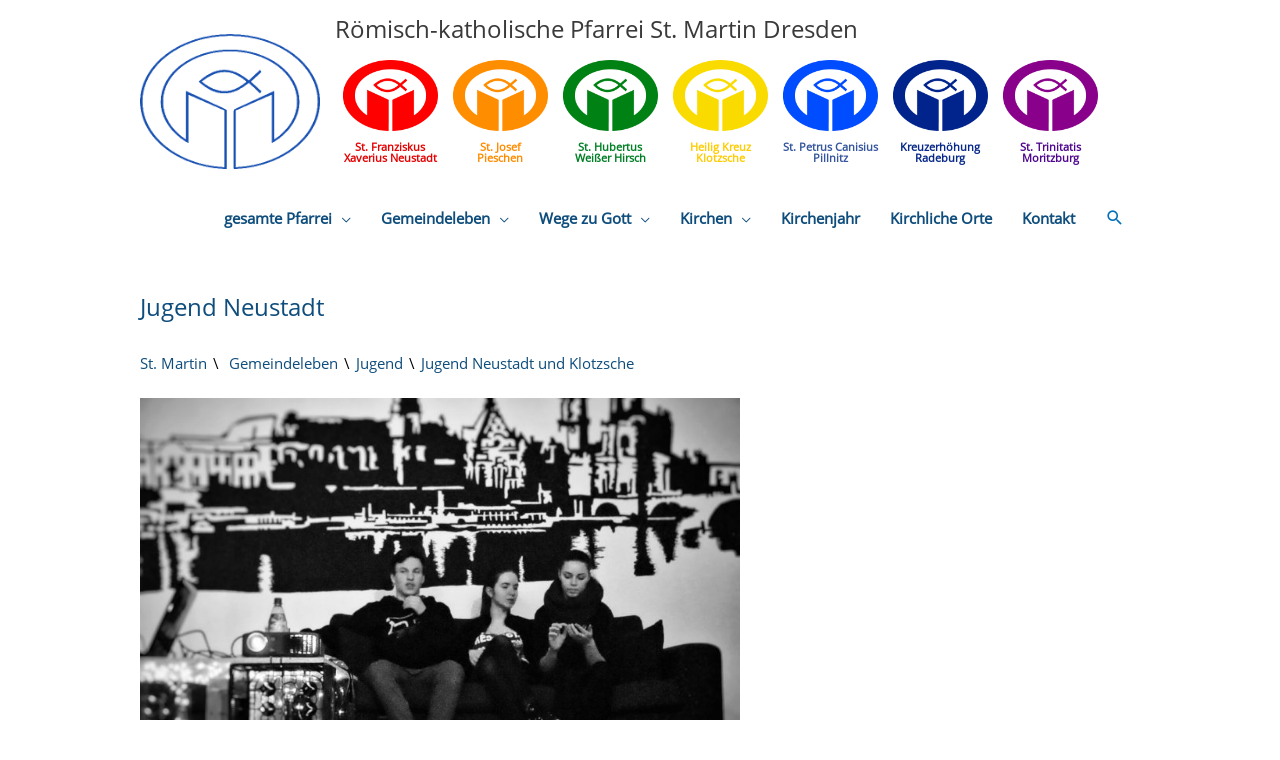

--- FILE ---
content_type: text/html; charset=UTF-8
request_url: https://st-martin-dresden.de/gemeinde/jugend-n/
body_size: 8909
content:
<!DOCTYPE html>
<html lang="de">
<head>
<meta charset="UTF-8">
<link rel="profile" href="http://gmpg.org/xfn/11">
<title>Jugend Neustadt &#8211; Römisch-katholische Pfarrei St. Martin Dresden</title>
<meta name='robots' content='max-image-preview:large' />
	<style>img:is([sizes="auto" i], [sizes^="auto," i]) { contain-intrinsic-size: 3000px 1500px }</style>
	<link rel="alternate" type="application/rss+xml" title="Römisch-katholische Pfarrei St. Martin Dresden &raquo; Feed" href="https://st-martin-dresden.de/feed/" />
<link rel="alternate" type="application/rss+xml" title="Römisch-katholische Pfarrei St. Martin Dresden &raquo; Kommentar-Feed" href="https://st-martin-dresden.de/comments/feed/" />
<style id='global-styles-inline-css'>
:root{--wp--preset--aspect-ratio--square: 1;--wp--preset--aspect-ratio--4-3: 4/3;--wp--preset--aspect-ratio--3-4: 3/4;--wp--preset--aspect-ratio--3-2: 3/2;--wp--preset--aspect-ratio--2-3: 2/3;--wp--preset--aspect-ratio--16-9: 16/9;--wp--preset--aspect-ratio--9-16: 9/16;--wp--preset--color--black: #000000;--wp--preset--color--cyan-bluish-gray: #abb8c3;--wp--preset--color--white: #ffffff;--wp--preset--color--pale-pink: #f78da7;--wp--preset--color--vivid-red: #cf2e2e;--wp--preset--color--luminous-vivid-orange: #ff6900;--wp--preset--color--luminous-vivid-amber: #fcb900;--wp--preset--color--light-green-cyan: #7bdcb5;--wp--preset--color--vivid-green-cyan: #00d084;--wp--preset--color--pale-cyan-blue: #8ed1fc;--wp--preset--color--vivid-cyan-blue: #0693e3;--wp--preset--color--vivid-purple: #9b51e0;--wp--preset--color--ast-global-color-0: var(--ast-global-color-0);--wp--preset--color--ast-global-color-1: var(--ast-global-color-1);--wp--preset--color--ast-global-color-2: var(--ast-global-color-2);--wp--preset--color--ast-global-color-3: var(--ast-global-color-3);--wp--preset--color--ast-global-color-4: var(--ast-global-color-4);--wp--preset--color--ast-global-color-5: var(--ast-global-color-5);--wp--preset--color--ast-global-color-6: var(--ast-global-color-6);--wp--preset--color--ast-global-color-7: var(--ast-global-color-7);--wp--preset--color--ast-global-color-8: var(--ast-global-color-8);--wp--preset--gradient--vivid-cyan-blue-to-vivid-purple: linear-gradient(135deg,rgba(6,147,227,1) 0%,rgb(155,81,224) 100%);--wp--preset--gradient--light-green-cyan-to-vivid-green-cyan: linear-gradient(135deg,rgb(122,220,180) 0%,rgb(0,208,130) 100%);--wp--preset--gradient--luminous-vivid-amber-to-luminous-vivid-orange: linear-gradient(135deg,rgba(252,185,0,1) 0%,rgba(255,105,0,1) 100%);--wp--preset--gradient--luminous-vivid-orange-to-vivid-red: linear-gradient(135deg,rgba(255,105,0,1) 0%,rgb(207,46,46) 100%);--wp--preset--gradient--very-light-gray-to-cyan-bluish-gray: linear-gradient(135deg,rgb(238,238,238) 0%,rgb(169,184,195) 100%);--wp--preset--gradient--cool-to-warm-spectrum: linear-gradient(135deg,rgb(74,234,220) 0%,rgb(151,120,209) 20%,rgb(207,42,186) 40%,rgb(238,44,130) 60%,rgb(251,105,98) 80%,rgb(254,248,76) 100%);--wp--preset--gradient--blush-light-purple: linear-gradient(135deg,rgb(255,206,236) 0%,rgb(152,150,240) 100%);--wp--preset--gradient--blush-bordeaux: linear-gradient(135deg,rgb(254,205,165) 0%,rgb(254,45,45) 50%,rgb(107,0,62) 100%);--wp--preset--gradient--luminous-dusk: linear-gradient(135deg,rgb(255,203,112) 0%,rgb(199,81,192) 50%,rgb(65,88,208) 100%);--wp--preset--gradient--pale-ocean: linear-gradient(135deg,rgb(255,245,203) 0%,rgb(182,227,212) 50%,rgb(51,167,181) 100%);--wp--preset--gradient--electric-grass: linear-gradient(135deg,rgb(202,248,128) 0%,rgb(113,206,126) 100%);--wp--preset--gradient--midnight: linear-gradient(135deg,rgb(2,3,129) 0%,rgb(40,116,252) 100%);--wp--preset--font-size--small: 13px;--wp--preset--font-size--medium: 20px;--wp--preset--font-size--large: 36px;--wp--preset--font-size--x-large: 42px;--wp--preset--spacing--20: 0.44rem;--wp--preset--spacing--30: 0.67rem;--wp--preset--spacing--40: 1rem;--wp--preset--spacing--50: 1.5rem;--wp--preset--spacing--60: 2.25rem;--wp--preset--spacing--70: 3.38rem;--wp--preset--spacing--80: 5.06rem;--wp--preset--shadow--natural: 6px 6px 9px rgba(0, 0, 0, 0.2);--wp--preset--shadow--deep: 12px 12px 50px rgba(0, 0, 0, 0.4);--wp--preset--shadow--sharp: 6px 6px 0px rgba(0, 0, 0, 0.2);--wp--preset--shadow--outlined: 6px 6px 0px -3px rgba(255, 255, 255, 1), 6px 6px rgba(0, 0, 0, 1);--wp--preset--shadow--crisp: 6px 6px 0px rgba(0, 0, 0, 1);}:root { --wp--style--global--content-size: var(--wp--custom--ast-content-width-size);--wp--style--global--wide-size: var(--wp--custom--ast-wide-width-size); }:where(body) { margin: 0; }.wp-site-blocks > .alignleft { float: left; margin-right: 2em; }.wp-site-blocks > .alignright { float: right; margin-left: 2em; }.wp-site-blocks > .aligncenter { justify-content: center; margin-left: auto; margin-right: auto; }:where(.wp-site-blocks) > * { margin-block-start: 24px; margin-block-end: 0; }:where(.wp-site-blocks) > :first-child { margin-block-start: 0; }:where(.wp-site-blocks) > :last-child { margin-block-end: 0; }:root { --wp--style--block-gap: 24px; }:root :where(.is-layout-flow) > :first-child{margin-block-start: 0;}:root :where(.is-layout-flow) > :last-child{margin-block-end: 0;}:root :where(.is-layout-flow) > *{margin-block-start: 24px;margin-block-end: 0;}:root :where(.is-layout-constrained) > :first-child{margin-block-start: 0;}:root :where(.is-layout-constrained) > :last-child{margin-block-end: 0;}:root :where(.is-layout-constrained) > *{margin-block-start: 24px;margin-block-end: 0;}:root :where(.is-layout-flex){gap: 24px;}:root :where(.is-layout-grid){gap: 24px;}.is-layout-flow > .alignleft{float: left;margin-inline-start: 0;margin-inline-end: 2em;}.is-layout-flow > .alignright{float: right;margin-inline-start: 2em;margin-inline-end: 0;}.is-layout-flow > .aligncenter{margin-left: auto !important;margin-right: auto !important;}.is-layout-constrained > .alignleft{float: left;margin-inline-start: 0;margin-inline-end: 2em;}.is-layout-constrained > .alignright{float: right;margin-inline-start: 2em;margin-inline-end: 0;}.is-layout-constrained > .aligncenter{margin-left: auto !important;margin-right: auto !important;}.is-layout-constrained > :where(:not(.alignleft):not(.alignright):not(.alignfull)){max-width: var(--wp--style--global--content-size);margin-left: auto !important;margin-right: auto !important;}.is-layout-constrained > .alignwide{max-width: var(--wp--style--global--wide-size);}body .is-layout-flex{display: flex;}.is-layout-flex{flex-wrap: wrap;align-items: center;}.is-layout-flex > :is(*, div){margin: 0;}body .is-layout-grid{display: grid;}.is-layout-grid > :is(*, div){margin: 0;}body{padding-top: 0px;padding-right: 0px;padding-bottom: 0px;padding-left: 0px;}a:where(:not(.wp-element-button)){text-decoration: none;}:root :where(.wp-element-button, .wp-block-button__link){background-color: #32373c;border-width: 0;color: #fff;font-family: inherit;font-size: inherit;line-height: inherit;padding: calc(0.667em + 2px) calc(1.333em + 2px);text-decoration: none;}.has-black-color{color: var(--wp--preset--color--black) !important;}.has-cyan-bluish-gray-color{color: var(--wp--preset--color--cyan-bluish-gray) !important;}.has-white-color{color: var(--wp--preset--color--white) !important;}.has-pale-pink-color{color: var(--wp--preset--color--pale-pink) !important;}.has-vivid-red-color{color: var(--wp--preset--color--vivid-red) !important;}.has-luminous-vivid-orange-color{color: var(--wp--preset--color--luminous-vivid-orange) !important;}.has-luminous-vivid-amber-color{color: var(--wp--preset--color--luminous-vivid-amber) !important;}.has-light-green-cyan-color{color: var(--wp--preset--color--light-green-cyan) !important;}.has-vivid-green-cyan-color{color: var(--wp--preset--color--vivid-green-cyan) !important;}.has-pale-cyan-blue-color{color: var(--wp--preset--color--pale-cyan-blue) !important;}.has-vivid-cyan-blue-color{color: var(--wp--preset--color--vivid-cyan-blue) !important;}.has-vivid-purple-color{color: var(--wp--preset--color--vivid-purple) !important;}.has-ast-global-color-0-color{color: var(--wp--preset--color--ast-global-color-0) !important;}.has-ast-global-color-1-color{color: var(--wp--preset--color--ast-global-color-1) !important;}.has-ast-global-color-2-color{color: var(--wp--preset--color--ast-global-color-2) !important;}.has-ast-global-color-3-color{color: var(--wp--preset--color--ast-global-color-3) !important;}.has-ast-global-color-4-color{color: var(--wp--preset--color--ast-global-color-4) !important;}.has-ast-global-color-5-color{color: var(--wp--preset--color--ast-global-color-5) !important;}.has-ast-global-color-6-color{color: var(--wp--preset--color--ast-global-color-6) !important;}.has-ast-global-color-7-color{color: var(--wp--preset--color--ast-global-color-7) !important;}.has-ast-global-color-8-color{color: var(--wp--preset--color--ast-global-color-8) !important;}.has-black-background-color{background-color: var(--wp--preset--color--black) !important;}.has-cyan-bluish-gray-background-color{background-color: var(--wp--preset--color--cyan-bluish-gray) !important;}.has-white-background-color{background-color: var(--wp--preset--color--white) !important;}.has-pale-pink-background-color{background-color: var(--wp--preset--color--pale-pink) !important;}.has-vivid-red-background-color{background-color: var(--wp--preset--color--vivid-red) !important;}.has-luminous-vivid-orange-background-color{background-color: var(--wp--preset--color--luminous-vivid-orange) !important;}.has-luminous-vivid-amber-background-color{background-color: var(--wp--preset--color--luminous-vivid-amber) !important;}.has-light-green-cyan-background-color{background-color: var(--wp--preset--color--light-green-cyan) !important;}.has-vivid-green-cyan-background-color{background-color: var(--wp--preset--color--vivid-green-cyan) !important;}.has-pale-cyan-blue-background-color{background-color: var(--wp--preset--color--pale-cyan-blue) !important;}.has-vivid-cyan-blue-background-color{background-color: var(--wp--preset--color--vivid-cyan-blue) !important;}.has-vivid-purple-background-color{background-color: var(--wp--preset--color--vivid-purple) !important;}.has-ast-global-color-0-background-color{background-color: var(--wp--preset--color--ast-global-color-0) !important;}.has-ast-global-color-1-background-color{background-color: var(--wp--preset--color--ast-global-color-1) !important;}.has-ast-global-color-2-background-color{background-color: var(--wp--preset--color--ast-global-color-2) !important;}.has-ast-global-color-3-background-color{background-color: var(--wp--preset--color--ast-global-color-3) !important;}.has-ast-global-color-4-background-color{background-color: var(--wp--preset--color--ast-global-color-4) !important;}.has-ast-global-color-5-background-color{background-color: var(--wp--preset--color--ast-global-color-5) !important;}.has-ast-global-color-6-background-color{background-color: var(--wp--preset--color--ast-global-color-6) !important;}.has-ast-global-color-7-background-color{background-color: var(--wp--preset--color--ast-global-color-7) !important;}.has-ast-global-color-8-background-color{background-color: var(--wp--preset--color--ast-global-color-8) !important;}.has-black-border-color{border-color: var(--wp--preset--color--black) !important;}.has-cyan-bluish-gray-border-color{border-color: var(--wp--preset--color--cyan-bluish-gray) !important;}.has-white-border-color{border-color: var(--wp--preset--color--white) !important;}.has-pale-pink-border-color{border-color: var(--wp--preset--color--pale-pink) !important;}.has-vivid-red-border-color{border-color: var(--wp--preset--color--vivid-red) !important;}.has-luminous-vivid-orange-border-color{border-color: var(--wp--preset--color--luminous-vivid-orange) !important;}.has-luminous-vivid-amber-border-color{border-color: var(--wp--preset--color--luminous-vivid-amber) !important;}.has-light-green-cyan-border-color{border-color: var(--wp--preset--color--light-green-cyan) !important;}.has-vivid-green-cyan-border-color{border-color: var(--wp--preset--color--vivid-green-cyan) !important;}.has-pale-cyan-blue-border-color{border-color: var(--wp--preset--color--pale-cyan-blue) !important;}.has-vivid-cyan-blue-border-color{border-color: var(--wp--preset--color--vivid-cyan-blue) !important;}.has-vivid-purple-border-color{border-color: var(--wp--preset--color--vivid-purple) !important;}.has-ast-global-color-0-border-color{border-color: var(--wp--preset--color--ast-global-color-0) !important;}.has-ast-global-color-1-border-color{border-color: var(--wp--preset--color--ast-global-color-1) !important;}.has-ast-global-color-2-border-color{border-color: var(--wp--preset--color--ast-global-color-2) !important;}.has-ast-global-color-3-border-color{border-color: var(--wp--preset--color--ast-global-color-3) !important;}.has-ast-global-color-4-border-color{border-color: var(--wp--preset--color--ast-global-color-4) !important;}.has-ast-global-color-5-border-color{border-color: var(--wp--preset--color--ast-global-color-5) !important;}.has-ast-global-color-6-border-color{border-color: var(--wp--preset--color--ast-global-color-6) !important;}.has-ast-global-color-7-border-color{border-color: var(--wp--preset--color--ast-global-color-7) !important;}.has-ast-global-color-8-border-color{border-color: var(--wp--preset--color--ast-global-color-8) !important;}.has-vivid-cyan-blue-to-vivid-purple-gradient-background{background: var(--wp--preset--gradient--vivid-cyan-blue-to-vivid-purple) !important;}.has-light-green-cyan-to-vivid-green-cyan-gradient-background{background: var(--wp--preset--gradient--light-green-cyan-to-vivid-green-cyan) !important;}.has-luminous-vivid-amber-to-luminous-vivid-orange-gradient-background{background: var(--wp--preset--gradient--luminous-vivid-amber-to-luminous-vivid-orange) !important;}.has-luminous-vivid-orange-to-vivid-red-gradient-background{background: var(--wp--preset--gradient--luminous-vivid-orange-to-vivid-red) !important;}.has-very-light-gray-to-cyan-bluish-gray-gradient-background{background: var(--wp--preset--gradient--very-light-gray-to-cyan-bluish-gray) !important;}.has-cool-to-warm-spectrum-gradient-background{background: var(--wp--preset--gradient--cool-to-warm-spectrum) !important;}.has-blush-light-purple-gradient-background{background: var(--wp--preset--gradient--blush-light-purple) !important;}.has-blush-bordeaux-gradient-background{background: var(--wp--preset--gradient--blush-bordeaux) !important;}.has-luminous-dusk-gradient-background{background: var(--wp--preset--gradient--luminous-dusk) !important;}.has-pale-ocean-gradient-background{background: var(--wp--preset--gradient--pale-ocean) !important;}.has-electric-grass-gradient-background{background: var(--wp--preset--gradient--electric-grass) !important;}.has-midnight-gradient-background{background: var(--wp--preset--gradient--midnight) !important;}.has-small-font-size{font-size: var(--wp--preset--font-size--small) !important;}.has-medium-font-size{font-size: var(--wp--preset--font-size--medium) !important;}.has-large-font-size{font-size: var(--wp--preset--font-size--large) !important;}.has-x-large-font-size{font-size: var(--wp--preset--font-size--x-large) !important;}
:root :where(.wp-block-pullquote){font-size: 1.5em;line-height: 1.6;}
</style>
<link rel='stylesheet' id='wpo_min-header-0-css' href='https://st-martin-dresden.de/wp-content/cache/wpo-minify/1764593175/assets/wpo-minify-header-79136017.min.css' media='all' />
<script src="https://st-martin-dresden.de/wp-content/cache/wpo-minify/1764593175/assets/wpo-minify-header-cf21173d.min.js" id="wpo_min-header-0-js"></script>
<link rel="https://api.w.org/" href="https://st-martin-dresden.de/wp-json/" /><link rel="alternate" title="JSON" type="application/json" href="https://st-martin-dresden.de/wp-json/wp/v2/gemeinde/14499" /><link rel="EditURI" type="application/rsd+xml" title="RSD" href="https://st-martin-dresden.de/xmlrpc.php?rsd" />
<meta name="generator" content="WordPress 6.8.3" />
<link rel="canonical" href="https://st-martin-dresden.de/gemeinde/jugend-n/" />
<link rel='shortlink' href='https://st-martin-dresden.de/?p=14499' />
<link rel="alternate" title="oEmbed (JSON)" type="application/json+oembed" href="https://st-martin-dresden.de/wp-json/oembed/1.0/embed?url=https%3A%2F%2Fst-martin-dresden.de%2Fgemeinde%2Fjugend-n%2F" />
<link rel="alternate" title="oEmbed (XML)" type="text/xml+oembed" href="https://st-martin-dresden.de/wp-json/oembed/1.0/embed?url=https%3A%2F%2Fst-martin-dresden.de%2Fgemeinde%2Fjugend-n%2F&#038;format=xml" />
<!-- Analytics by WP Statistics - https://wp-statistics.com -->
<link rel="icon" href="https://st-martin-dresden.de/wp-content/uploads/2018/08/cropped-2logo_blau-32x32.png" sizes="32x32" />
<link rel="icon" href="https://st-martin-dresden.de/wp-content/uploads/2018/08/cropped-2logo_blau-192x192.png" sizes="192x192" />
<link rel="apple-touch-icon" href="https://st-martin-dresden.de/wp-content/uploads/2018/08/cropped-2logo_blau-180x180.png" />
<meta name="msapplication-TileImage" content="https://st-martin-dresden.de/wp-content/uploads/2018/08/cropped-2logo_blau-270x270.png" />
		<style id="wp-custom-css">
			.pfarramt ul {margin-left:1em;}
h3, .entry-content h3, .entry-content h3 a {
    font-size: 1rem !important;
    color: #0E4D7C!important;
    color: var(--ma)!important;
}
.search-submit, input[type="submit"]{
    border-radius: 2px;
    padding: 10px 40px;
    color: #FFF;
	  border-color: #0E4D7C!important;
    border-color: var(--ma)!important;
    background-color: #0E4D7C;
	background-color: var(--ma)!important;
}
.inner_nav{
	color:#FFFFFF;
	background-color:#2D89EF;
	border-color:#246ec0;
	border-radius:0px;
	-moz-border-radius:0px;
	-webkit-border-radius:0px;
	padding-left: 18px;
	padding-right: 18px;
}
.right{
	float:right;
}
.left{
	float:left
}
.main-header-menu .menu-link, .ast-header-custom-item a {
  color: var(--ma);
	font-weight:bold;
}
.gem_nav {

    text-align: center;
}
.main-header-menu .current-menu-item > .menu-link {
	  color: var(--ma);
	font-style:italic;
}		</style>
		</head>

<body itemtype='https://schema.org/Blog' itemscope='itemscope' class="wp-singular gemeinde-template-default single single-gemeinde postid-14499 wp-custom-logo wp-embed-responsive wp-theme-astra wp-child-theme-st-martin wp-featherlight-captions ast-desktop ast-plain-container ast-no-sidebar astra-4.12.0 ast-header-custom-item-inside group-blog ast-blog-single-style-1 ast-custom-post-type ast-single-post ast-inherit-site-logo-transparent ast-normal-title-enabled">

<div id="page" class="hfeed site">
	<a class="skip-link screen-reader-text" href="#content">Zum Inhalt springen</a>

	
			<header
		class="site-header header-main-layout-1 ast-primary-menu-enabled ast-has-mobile-header-logo ast-logo-title-inline ast-menu-toggle-icon ast-mobile-header-inline" id="masthead" itemtype="https://schema.org/WPHeader" itemscope="itemscope" itemid="#masthead"		>
			
<div class="main-header-bar-wrap">
	<div class="main-header-bar">
				<div class="ast-container">

			<div class="ast-flex main-header-container">
				
		<div class="site-branding">
			<div
			class="ast-site-identity" itemtype="https://schema.org/Organization" itemscope="itemscope"			>
				<span class="site-logo-img"><a href="https://st-martin-dresden.de/" class="custom-logo-link" rel="home"><img width="200" height="150" src="https://st-martin-dresden.de/wp-content/uploads/2018/09/Logo-200x150.png" class="custom-logo" alt="Römisch-katholische Pfarrei St. Martin Dresden" decoding="async" srcset="https://st-martin-dresden.de/wp-content/uploads/2018/09/Logo-200x150.png 200w, https://st-martin-dresden.de/wp-content/uploads/2018/09/Logo-300x225.png 300w, https://st-martin-dresden.de/wp-content/uploads/2018/09/Logo.png 413w" sizes="(max-width: 200px) 100vw, 200px" /></a><a href="https://st-martin-dresden.de/" class="custom-mobile-logo-link" rel="home" itemprop="url"><img width="413" height="310" src="https://st-martin-dresden.de/wp-content/uploads/2018/09/Logo-200x150.png" class="ast-mobile-header-logo" alt="" decoding="async" fetchpriority="high" srcset="https://st-martin-dresden.de/wp-content/uploads/2018/09/Logo.png 413w, https://st-martin-dresden.de/wp-content/uploads/2018/09/Logo-300x225.png 300w, https://st-martin-dresden.de/wp-content/uploads/2018/09/Logo-200x150.png 200w" sizes="(max-width: 413px) 100vw, 413px" /></a></span><div class="ast-site-title-wrap">
							<span class="site-title" itemprop="name">
					<a href="https://st-martin-dresden.de/" rel="home" itemprop="url" >
						Römisch-katholische Pfarrei St. Martin Dresden
					</a>
				</span>
							<div class="gem_res"><div class="gem_nav"><a href="https://st-martin-dresden.de/st-martin/gemeinde-neustadt/"><img src="https://st-martin-dresden.de/wp-content/uploads/Logo/logo_fx.png" alt="Neustädter Gemeinde"><p class="text-fx">St.&nbsp;Franziskus Xaverius Neustadt</p></a></div>
<div class="gem_nav"><a href="https://st-martin-dresden.de/st-martin/gemeinde-pieschen/"><img src="https://st-martin-dresden.de/wp-content/uploads/Logo/logo_jo.png" alt="Pieschener Gemeinde"><p class="text-jo">St.&nbsp;Josef<br>Pieschen</p></a></div>
<div class="gem_nav"><a href="https://st-martin-dresden.de/st-martin/gemeinde-hirsch/"><img src="https://st-martin-dresden.de/wp-content/uploads/Logo/logo_hu.png" alt="Gemeinde Weißer Hirsch"><p class="text-hu">St.&nbsp;Hubertus<br>Weißer Hirsch</p></a></div></div><div class="gem_res">
<div class="gem_nav"><a href="https://st-martin-dresden.de/st-martin/gemeinde-klotzsche/"><img src="https://st-martin-dresden.de/wp-content/uploads/Logo/logo_hk.png" alt="Klotzscher Gemeinde"><p class="text-hk">Heilig Kreuz<br>Klotzsche</p></a></div>
<div class="gem_nav"><a href="https://st-martin-dresden.de/st-martin/gemeinde-pillnitz/"><img src="https://st-martin-dresden.de/wp-content/uploads/Logo/logo_pc.png" alt="Pillnitzer Gemeinde"><p class="text-pc">St.&nbsp;Petrus&nbsp;Canisius<br>Pillnitz</p></a></div>
<div class="gem_nav"><a href="https://st-martin-dresden.de/st-martin/gemeinde-radeburg/"><img class="alignnone" src="https://st-martin-dresden.de/wp-content/uploads/Logo/logo_ke.png" alt="Gemeinde Radeburg"><p class="text-ke">Kreuzerhöhung<br>Radeburg</p></a></div>
<div class="gem_nav"><a href="https://st-martin-dresden.de/st-martin/gemeinde-moritzburg/"><img src="https://st-martin-dresden.de/wp-content/uploads/Logo/logo_tr.png" alt="Gemeinde Moritzburg"><p class="text-tr">St.&nbsp;Trinitatis<br>Moritzburg</p></a></div></div>
						</div>			</div>
		</div>

		<!-- .site-branding -->
				<div class="ast-mobile-menu-buttons">

			
					<div class="ast-button-wrap">
			<button type="button" class="menu-toggle main-header-menu-toggle  ast-mobile-menu-buttons-outline "  aria-controls='primary-menu' aria-expanded='false'>
				<span class="screen-reader-text">Menü</span>
				<span class="ast-icon icon-menu-bars"><span class="menu-toggle-icon"></span></span>				
					<span class="mobile-menu-wrap">
						<span class="mobile-menu">Menü</span>
					</span>

							</button>
		</div>
			
			
		</div>
			<div class="ast-main-header-bar-alignment"><div class="main-header-bar-navigation"><nav class="site-navigation ast-flex-grow-1 navigation-accessibility" id="primary-site-navigation" aria-label="Seiten-Navigation" itemtype="https://schema.org/SiteNavigationElement" itemscope="itemscope"><div class="main-navigation"><ul id="primary-menu" class="main-header-menu ast-menu-shadow ast-nav-menu ast-flex ast-justify-content-flex-end  submenu-with-border"><li id="menu-item-14110" class="menu-item menu-item-type-post_type menu-item-object-page menu-item-has-children menu-item-14110"><a aria-expanded="false" href="https://st-martin-dresden.de/st-martin/" class="menu-link">gesamte Pfarrei</a><button class="ast-menu-toggle" aria-expanded="false" aria-label="Menü umschalten"><span class="ast-icon icon-arrow"></span></button>
<ul class="sub-menu">
	<li id="menu-item-40967" class="menu-item menu-item-type-post_type menu-item-object-page menu-item-40967"><a href="https://st-martin-dresden.de/gemeinsam/" class="menu-link">gesamte Pfarrei</a></li>
	<li id="menu-item-39244" class="menu-item menu-item-type-post_type menu-item-object-page menu-item-39244"><a href="https://st-martin-dresden.de/st-martin/gemeinde-neustadt/" class="menu-link">Gemeinde Neustadt</a></li>
	<li id="menu-item-39245" class="menu-item menu-item-type-post_type menu-item-object-page menu-item-39245"><a href="https://st-martin-dresden.de/st-martin/gemeinde-pieschen/" class="menu-link">Gemeinde Pieschen</a></li>
	<li id="menu-item-39246" class="menu-item menu-item-type-post_type menu-item-object-page menu-item-39246"><a href="https://st-martin-dresden.de/st-martin/gemeinde-hirsch/" class="menu-link">Gemeinde Weißer Hirsch</a></li>
	<li id="menu-item-39248" class="menu-item menu-item-type-post_type menu-item-object-page menu-item-39248"><a href="https://st-martin-dresden.de/st-martin/gemeinde-klotzsche/" class="menu-link">Gemeinde Klotzsche</a></li>
	<li id="menu-item-39247" class="menu-item menu-item-type-post_type menu-item-object-page menu-item-39247"><a href="https://st-martin-dresden.de/st-martin/gemeinde-pillnitz/" class="menu-link">Gemeinde Pillnitz</a></li>
</ul>
</li>
<li id="menu-item-14118" class="menu-item menu-item-type-post_type menu-item-object-page menu-item-has-children menu-item-14118"><a aria-expanded="false" href="https://st-martin-dresden.de/gemeindeleben/" class="menu-link">Gemeindeleben</a><button class="ast-menu-toggle" aria-expanded="false" aria-label="Menü umschalten"><span class="ast-icon icon-arrow"></span></button>
<ul class="sub-menu">
	<li id="menu-item-39203" class="menu-item menu-item-type-post_type menu-item-object-page menu-item-39203"><a href="https://st-martin-dresden.de/gemeindeleben/raete/" class="menu-link">Unsere Räte</a></li>
	<li id="menu-item-39929" class="menu-item menu-item-type-post_type menu-item-object-page menu-item-39929"><a href="https://st-martin-dresden.de/gemeindeleben/musik/" class="menu-link">Kirchenmusik</a></li>
	<li id="menu-item-39930" class="menu-item menu-item-type-post_type menu-item-object-page menu-item-39930"><a href="https://st-martin-dresden.de/gemeindeleben/kinder/" class="menu-link">Kinder</a></li>
	<li id="menu-item-39934" class="menu-item menu-item-type-post_type menu-item-object-page menu-item-39934"><a href="https://st-martin-dresden.de/gemeindeleben/jugend/" class="menu-link">Jugend</a></li>
	<li id="menu-item-39931" class="menu-item menu-item-type-post_type menu-item-object-page menu-item-39931"><a href="https://st-martin-dresden.de/gemeindeleben/erw/" class="menu-link">Erwachsenen-Seelsorge</a></li>
	<li id="menu-item-39932" class="menu-item menu-item-type-post_type menu-item-object-page menu-item-39932"><a href="https://st-martin-dresden.de/gemeindeleben/soziales/" class="menu-link">Soziales</a></li>
	<li id="menu-item-39933" class="menu-item menu-item-type-post_type menu-item-object-page menu-item-39933"><a href="https://st-martin-dresden.de/gemeindeleben/oeffentlichkeit/" class="menu-link">Öffentlichkeitsarbeit</a></li>
</ul>
</li>
<li id="menu-item-14113" class="menu-item menu-item-type-post_type menu-item-object-page menu-item-has-children menu-item-14113"><a aria-expanded="false" href="https://st-martin-dresden.de/wege-zu-gott/" class="menu-link">Wege zu Gott</a><button class="ast-menu-toggle" aria-expanded="false" aria-label="Menü umschalten"><span class="ast-icon icon-arrow"></span></button>
<ul class="sub-menu">
	<li id="menu-item-39249" class="menu-item menu-item-type-post_type menu-item-object-page menu-item-39249"><a href="https://st-martin-dresden.de/wege-zu-gott/sakramente/" class="menu-link">Sakramente</a></li>
	<li id="menu-item-39250" class="menu-item menu-item-type-post_type menu-item-object-page menu-item-39250"><a href="https://st-martin-dresden.de/wege-zu-gott/liturgie/" class="menu-link">Liturgie</a></li>
	<li id="menu-item-39251" class="menu-item menu-item-type-post_type menu-item-object-page menu-item-39251"><a href="https://st-martin-dresden.de/wege-zu-gott/spiritualitaet/" class="menu-link">Spiritualität</a></li>
	<li id="menu-item-39252" class="menu-item menu-item-type-post_type menu-item-object-page menu-item-39252"><a href="https://st-martin-dresden.de/wege-zu-gott/oekumene/" class="menu-link">Ökumene</a></li>
	<li id="menu-item-39253" class="menu-item menu-item-type-post_type menu-item-object-page menu-item-39253"><a href="https://st-martin-dresden.de/wege-zu-gott/gebetsanliegen/" class="menu-link">Gebetsanliegen</a></li>
</ul>
</li>
<li id="menu-item-39947" class="menu-item menu-item-type-post_type menu-item-object-page menu-item-has-children menu-item-39947"><a aria-expanded="false" href="https://st-martin-dresden.de/kirchen/" class="menu-link">Kirchen</a><button class="ast-menu-toggle" aria-expanded="false" aria-label="Menü umschalten"><span class="ast-icon icon-arrow"></span></button>
<ul class="sub-menu">
	<li id="menu-item-39944" class="menu-item menu-item-type-post_type menu-item-object-page menu-item-39944"><a href="https://st-martin-dresden.de/kirchen/kirche-martin/" class="menu-link">St. Martin – Kirche</a></li>
	<li id="menu-item-39945" class="menu-item menu-item-type-post_type menu-item-object-page menu-item-39945"><a href="https://st-martin-dresden.de/kirchen/kirche-pieschen/" class="menu-link">St. Josef Kirche</a></li>
	<li id="menu-item-39946" class="menu-item menu-item-type-post_type menu-item-object-page menu-item-39946"><a href="https://st-martin-dresden.de/kirchen/kirche-hirsch/" class="menu-link">St. Hubertus Kirche</a></li>
	<li id="menu-item-39940" class="menu-item menu-item-type-post_type menu-item-object-page menu-item-39940"><a href="https://st-martin-dresden.de/kirchen/kapelle-klotzsche/" class="menu-link">Heilig-Kreuz-Kapelle</a></li>
	<li id="menu-item-39941" class="menu-item menu-item-type-post_type menu-item-object-page menu-item-39941"><a href="https://st-martin-dresden.de/st-martin/gemeinde-radeburg/" class="menu-link">Gemeinde Radeburg</a></li>
	<li id="menu-item-39943" class="menu-item menu-item-type-post_type menu-item-object-page menu-item-39943"><a href="https://st-martin-dresden.de/kirchen/kapelle-pillnitz/" class="menu-link">Schlosskapelle Pillnitz</a></li>
	<li id="menu-item-39942" class="menu-item menu-item-type-post_type menu-item-object-page menu-item-39942"><a href="https://st-martin-dresden.de/kirchen/moritzburg/" class="menu-link">Schlosskapelle Moritzburg</a></li>
</ul>
</li>
<li id="menu-item-14114" class="menu-item menu-item-type-post_type menu-item-object-page menu-item-14114"><a href="https://st-martin-dresden.de/kirchenjahr/" class="menu-link">Kirchenjahr</a></li>
<li id="menu-item-14112" class="menu-item menu-item-type-post_type menu-item-object-page menu-item-14112"><a href="https://st-martin-dresden.de/kirchliche-orte/" class="menu-link">Kirchliche Orte</a></li>
<li id="menu-item-14117" class="menu-item menu-item-type-post_type menu-item-object-page menu-item-14117"><a href="https://st-martin-dresden.de/kontakt/" class="menu-link">Kontakt</a></li>
			<li class="ast-masthead-custom-menu-items search-custom-menu-item">
						<div class="ast-search-menu-icon slide-search" >
		<form role="search" method="get" class="search-form" action="https://st-martin-dresden.de/">
	<label for="search-field">
		<span class="screen-reader-text">Suchen nach:</span>
		<input type="search" id="search-field" class="search-field"   placeholder="Suchen …" value="" name="s" tabindex="-1">
			</label>
	</form>
			<div class="ast-search-icon">
				<a class="slide-search astra-search-icon" role="button" tabindex="0" aria-label="Such-Button" href="#">
					<span class="screen-reader-text">Suchen</span>
					<span class="ast-icon icon-search"></span>				</a>
			</div>
		</div>
					</li>
			</ul></div></nav></div></div>			</div><!-- Main Header Container -->
		</div><!-- ast-row -->
			</div> <!-- Main Header Bar -->
</div> <!-- Main Header Bar Wrap -->
		</header><!-- #masthead -->
		
	
	
	<div id="content" class="site-content">

		<div class="ast-container">

		

    <div id="primary" class="content-area primary">

        
        <main id="main" class="site-main" role="main">

            
                
                
                    <article itemtype="https://schema.org/CreativeWork" itemscope="itemscope"
                             id="post-14499" class="post-14499 gemeinde type-gemeinde status-publish hentry ast-article-single">

                        
                        <header class="entry-header ast-no-thumbnail">

                            
                            <h1 class="entry-title" itemprop="headline">Jugend Neustadt</h1>                        </header><!-- .entry-header -->

                        <div class="entry-content clear" itemprop="text">

                            
                            <ul class="breadcrumb">
<li><a href="https://st-martin-dresden.de/">St. Martin</a></li>
<li><a href="https://st-martin-dresden.de/gemeindeleben/"> Gemeindeleben</a></li>
<li><a href="https://st-martin-dresden.de/gemeindeleben/jugend/">Jugend</a></li>
<li><a href="https://st-martin-dresden.de/gemeinde/jugend-n/">Jugend Neustadt und Klotzsche</a></li>
</ul>
<p><img decoding="async" src="https://st-martin-dresden.de/wp-content/uploads/2016/08/IMG-20160321-WA0000-300x200.jpg" alt="" width="600" height="400" class="size-medium wp-image-1183" srcset="https://st-martin-dresden.de/wp-content/uploads/2016/08/IMG-20160321-WA0000-300x200.jpg 300w, https://st-martin-dresden.de/wp-content/uploads/2016/08/IMG-20160321-WA0000-768x512.jpg 768w, https://st-martin-dresden.de/wp-content/uploads/2016/08/IMG-20160321-WA0000-1024x683.jpg 1024w, https://st-martin-dresden.de/wp-content/uploads/2016/08/IMG-20160321-WA0000.jpg 1599w" sizes="(max-width: 600px) 100vw, 600px" /></p>
<p>Die Jugend in der Neustadt trifft sich freitags 18:00 bis 21:30 Uhr</p>
<p>Kontakt-Mail: <a href="mailto:jugend.neustadt@st-martin-dresden.de">jugend.neustadt@st-martin-dresden.de</a></p>
<div class="pt-cv-wrapper"><div class="pt-cv-view pt-cv-grid pt-cv-colsys" id="pt-cv-view-2dfbb74xo8"><div data-id="pt-cv-page-1" class="pt-cv-page" data-cvc="4"><div class="col-md-3 col-sm-4 col-xs-12 pt-cv-content-item pt-cv-1-col" ><div class='pt-cv-ifield'><a href="https://st-martin-dresden.de/die-jugend-gestaltet-ein-labyrinth/" class="_self pt-cv-href-thumbnail pt-cv-thumb-default" target="_self" ><img decoding="async" width="300" height="200" src="https://st-martin-dresden.de/wp-content/uploads/2022/09/labyrinth-300x200.jpg" class="pt-cv-thumbnail" alt="" srcset="https://st-martin-dresden.de/wp-content/uploads/2022/09/labyrinth-300x200.jpg 300w, https://st-martin-dresden.de/wp-content/uploads/2022/09/labyrinth.jpg 747w" sizes="(max-width: 300px) 100vw, 300px" /></a>
<h2 class="pt-cv-title"><a href="https://st-martin-dresden.de/die-jugend-gestaltet-ein-labyrinth/" class="_self" target="_self" >Ein Labyrinth ist entstanden &#8211; Einweihung am 29.10.2023</a></h2></div></div></div></div></div>

                        </div><!-- .entry-content .clear -->

                        
                        
                    </article><!-- #post-## -->

                
            
        </main><!-- #main -->

    </div><!-- #primary -->


			
			</div> <!-- ast-container -->

		</div><!-- #content -->

		
		
		
		<footer
		class="site-footer" id="colophon" itemtype="https://schema.org/WPFooter" itemscope="itemscope" itemid="#colophon"		>

			
			
<div class="ast-small-footer footer-sml-layout-1">
	<div class="ast-footer-overlay">
		<div class="ast-container">
			<div class="ast-small-footer-wrap" >
									<div class="ast-small-footer-section ast-small-footer-section-1" >
						<div class="footer-primary-navigation"><ul id="menu-footermenue" class="nav-menu"><li id="menu-item-31686" class="menu-item menu-item-type-post_type menu-item-object-page menu-item-privacy-policy menu-item-31686"><a rel="privacy-policy" href="https://st-martin-dresden.de/datenschutzinformation/" class="menu-link">Datenschutzinformation</a></li>
<li id="menu-item-13996" class="menu-item menu-item-type-post_type menu-item-object-page menu-item-13996"><a href="https://st-martin-dresden.de/impressum/" class="menu-link">Impressum</a></li>
<li id="menu-item-39214" class="menu-item menu-item-type-post_type menu-item-object-page menu-item-39214"><a href="https://st-martin-dresden.de/gemeindeleben/praeventionskonzept/" class="menu-link">Präventionskonzept</a></li>
<li id="menu-item-39218" class="menu-item menu-item-type-post_type menu-item-object-page menu-item-39218"><a href="https://st-martin-dresden.de/gemeindeleben/gemeinsamkirche/" class="menu-link">Pastoralkonzept</a></li>
</ul></div>					</div>
				
				
			</div><!-- .ast-row .ast-small-footer-wrap -->
		</div><!-- .ast-container -->
	</div><!-- .ast-footer-overlay -->
</div><!-- .ast-small-footer-->

			
		</footer><!-- #colophon -->
		
		
	</div><!-- #page -->

	
	<script type="speculationrules">
{"prefetch":[{"source":"document","where":{"and":[{"href_matches":"\/*"},{"not":{"href_matches":["\/wp-*.php","\/wp-admin\/*","\/wp-content\/uploads\/*","\/wp-content\/*","\/wp-content\/plugins\/*","\/wp-content\/themes\/st-martin\/*","\/wp-content\/themes\/astra\/*","\/*\\?(.+)"]}},{"not":{"selector_matches":"a[rel~=\"nofollow\"]"}},{"not":{"selector_matches":".no-prefetch, .no-prefetch a"}}]},"eagerness":"conservative"}]}
</script>
	<script type="text/javascript">
		document.addEventListener(
			"DOMContentLoaded",
			function() {
				fullHeight();
			},
			false
			);
		function fullHeight() {
			var headerHeight = document.querySelector("header").clientHeight;
			var footerHeight = document.querySelector("footer").clientHeight;
			var headerFooter = headerHeight + footerHeight;
			var content = document.querySelector("#content");
			content.style.minHeight = "calc( 100vh - " + headerFooter + "px )";
		}
	</script>
	<script id="wpo_min-footer-0-js-extra">
var astra = {"break_point":"921","isRtl":"","is_scroll_to_id":"","is_scroll_to_top":"","is_header_footer_builder_active":"","responsive_cart_click":"flyout","is_dark_palette":""};
</script>
<script src="https://st-martin-dresden.de/wp-content/cache/wpo-minify/1764593175/assets/wpo-minify-footer-61961486.min.js" id="wpo_min-footer-0-js"></script>
<script id="wpo_min-footer-1-js-extra">
var PT_CV_PUBLIC = {"_prefix":"pt-cv-","page_to_show":"5","_nonce":"3796ad503d","is_admin":"","is_mobile":"","ajaxurl":"https:\/\/st-martin-dresden.de\/wp-admin\/admin-ajax.php","lang":"","loading_image_src":"data:image\/gif;base64,R0lGODlhDwAPALMPAMrKygwMDJOTkz09PZWVla+vr3p6euTk5M7OzuXl5TMzMwAAAJmZmWZmZszMzP\/\/\/yH\/[base64]\/wyVlamTi3nSdgwFNdhEJgTJoNyoB9ISYoQmdjiZPcj7EYCAeCF1gEDo4Dz2eIAAAh+QQFCgAPACwCAAAADQANAAAEM\/DJBxiYeLKdX3IJZT1FU0iIg2RNKx3OkZVnZ98ToRD4MyiDnkAh6BkNC0MvsAj0kMpHBAAh+QQFCgAPACwGAAAACQAPAAAEMDC59KpFDll73HkAA2wVY5KgiK5b0RRoI6MuzG6EQqCDMlSGheEhUAgqgUUAFRySIgAh+QQFCgAPACwCAAIADQANAAAEM\/DJKZNLND\/[base64]"};
var PT_CV_PAGINATION = {"first":"\u00ab","prev":"\u2039","next":"\u203a","last":"\u00bb","goto_first":"Gehe zur ersten Seite","goto_prev":"Gehe zur vorherigen Seite","goto_next":"Gehe zur n\u00e4chsten Seite","goto_last":"Gehe zur letzten Seite","current_page":"Aktuelle Seite ist","goto_page":"Seite aufrufen"};
var WP_Statistics_Tracker_Object = {"requestUrl":"https:\/\/st-martin-dresden.de\/wp-json\/wp-statistics\/v2","ajaxUrl":"https:\/\/st-martin-dresden.de\/wp-admin\/admin-ajax.php","hitParams":{"wp_statistics_hit":1,"source_type":"post_type_gemeinde","source_id":14499,"search_query":"","signature":"7e5725cc21b5ebe737bc830570ebf6da","endpoint":"hit"},"option":{"dntEnabled":"","bypassAdBlockers":"","consentIntegration":{"name":null,"status":[]},"isPreview":false,"userOnline":false,"trackAnonymously":false,"isWpConsentApiActive":false,"consentLevel":""},"isLegacyEventLoaded":"","customEventAjaxUrl":"https:\/\/st-martin-dresden.de\/wp-admin\/admin-ajax.php?action=wp_statistics_custom_event&nonce=8c9f445e5a","onlineParams":{"wp_statistics_hit":1,"source_type":"post_type_gemeinde","source_id":14499,"search_query":"","signature":"7e5725cc21b5ebe737bc830570ebf6da","action":"wp_statistics_online_check"},"jsCheckTime":"60000"};
</script>
<script src="https://st-martin-dresden.de/wp-content/cache/wpo-minify/1764593175/assets/wpo-minify-footer-c0d6261c.min.js" id="wpo_min-footer-1-js"></script>
			<script>
			/(trident|msie)/i.test(navigator.userAgent)&&document.getElementById&&window.addEventListener&&window.addEventListener("hashchange",function(){var t,e=location.hash.substring(1);/^[A-z0-9_-]+$/.test(e)&&(t=document.getElementById(e))&&(/^(?:a|select|input|button|textarea)$/i.test(t.tagName)||(t.tabIndex=-1),t.focus())},!1);
			</script>
			
	</body>
</html>
